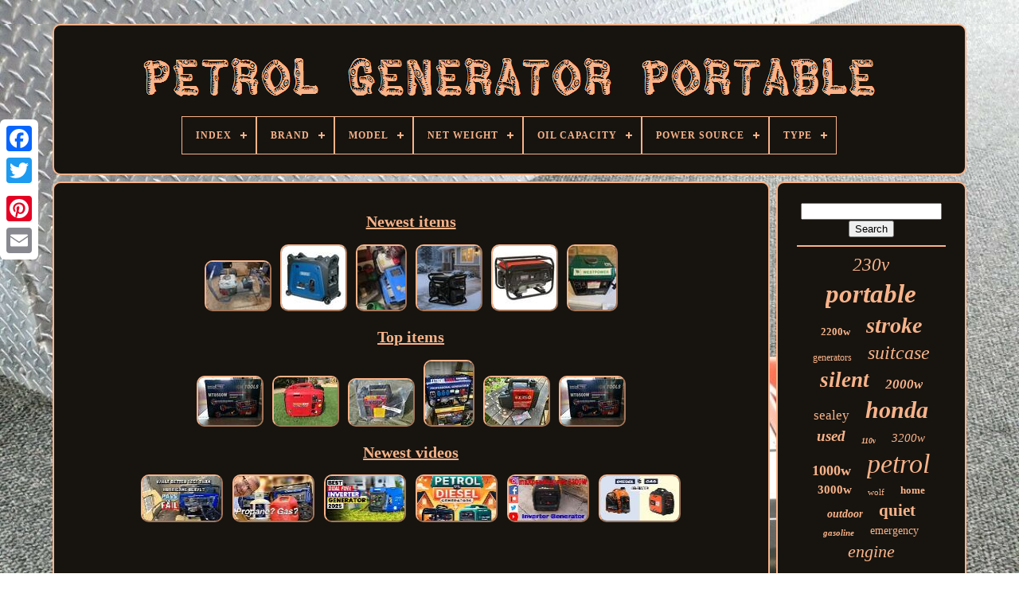

--- FILE ---
content_type: text/html
request_url: https://petrolgeneratorportable.com/en/
body_size: 5474
content:
 <!doctype  html>	
 <html> 
 


	

<head>
	 
 

	

	<title> Petrol Generator Portable</title> 

	    
<link rel='icon' href='https://petrolgeneratorportable.com/favicon.png' type='image/png'>
	<meta http-equiv='content-type' content='text/html; charset=UTF-8'>  
	    	<meta   name='viewport'  content='width=device-width, initial-scale=1'>   
	
	 
 <link type='text/css' href='https://petrolgeneratorportable.com/duba.css'  rel='stylesheet'> 
	
<link  rel='stylesheet' href='https://petrolgeneratorportable.com/gikexuf.css' type='text/css'> 

	<script  type='text/javascript'   src='https://code.jquery.com/jquery-latest.min.js'>
</script>	

  	  	
		 
<script src='https://petrolgeneratorportable.com/galyti.js'   type='text/javascript'>

</script>  
	
		 	<script   type='text/javascript'	src='https://petrolgeneratorportable.com/pudin.js'> </script>
	     <script	src='https://petrolgeneratorportable.com/puwajycawe.js' async type='text/javascript'> 	  
</script>  
			<script async	type='text/javascript' src='https://petrolgeneratorportable.com/likaci.js'>	</script> 
	
 
	
	 <script  type='text/javascript'> 
var a2a_config = a2a_config || {};a2a_config.no_3p = 1;
 
</script>  	  

	
	

 <script type='text/javascript'> 
	window.onload = function ()
	{
		lozurynoxu('pugi', 'Search', 'https://petrolgeneratorportable.com/en/search.php');
		camizemyfe("raby.php","llbwnp", "Petrol Generator Portable");
		
		
	}
	
</script>


     	 	</head>  	 
  	
 <body data-id='-1'>

 



	 	 
  <div class='a2a_kit a2a_kit_size_32 a2a_floating_style a2a_vertical_style'	style='left:0px; top:150px;'>	 
 
		   
 
<a class='a2a_button_facebook'></a> 			
		<a  class='a2a_button_twitter'>
 
</a> 


	
		 
<a class='a2a_button_google_plus'>	   </a> 
	 	
		
<a class='a2a_button_pinterest'>    	</a>
	
 
	 
			



 <a class='a2a_button_email'>   
</a>    
	 
	</div>		 

	 	<div  id='loho'>
  	 
		<div id='gesyfipyjy'>   	 	   
			
  <a href='https://petrolgeneratorportable.com/en/'> 	<img src='https://petrolgeneratorportable.com/en/petrol_generator_portable.gif'   alt='Petrol Generator Portable'>  

	 </a>		 

			
<div id='jixad' class='align-center'>
<ul>
<li class='has-sub'><a href='https://petrolgeneratorportable.com/en/'><span>Index</span></a>
<ul>
	<li><a href='https://petrolgeneratorportable.com/en/all_items_petrol_generator_portable.html'><span>All items</span></a></li>
	<li><a href='https://petrolgeneratorportable.com/en/newest_items_petrol_generator_portable.html'><span>Newest items</span></a></li>
	<li><a href='https://petrolgeneratorportable.com/en/top_items_petrol_generator_portable.html'><span>Top items</span></a></li>
	<li><a href='https://petrolgeneratorportable.com/en/newest_videos_petrol_generator_portable.html'><span>Newest videos</span></a></li>
</ul>
</li>

<li class='has-sub'><a href='https://petrolgeneratorportable.com/en/brand/'><span>Brand</span></a>
<ul>
	<li><a href='https://petrolgeneratorportable.com/en/brand/briggs_stratton.html'><span>Briggs & Stratton (55)</span></a></li>
	<li><a href='https://petrolgeneratorportable.com/en/brand/bohmer_ag.html'><span>Böhmer-ag (61)</span></a></li>
	<li><a href='https://petrolgeneratorportable.com/en/brand/champion.html'><span>Champion (65)</span></a></li>
	<li><a href='https://petrolgeneratorportable.com/en/brand/clarke.html'><span>Clarke (67)</span></a></li>
	<li><a href='https://petrolgeneratorportable.com/en/brand/draper.html'><span>Draper (55)</span></a></li>
	<li><a href='https://petrolgeneratorportable.com/en/brand/honda.html'><span>Honda (469)</span></a></li>
	<li><a href='https://petrolgeneratorportable.com/en/brand/hyundai.html'><span>Hyundai (258)</span></a></li>
	<li><a href='https://petrolgeneratorportable.com/en/brand/lifelook.html'><span>Lifelook (81)</span></a></li>
	<li><a href='https://petrolgeneratorportable.com/en/brand/lts_uk.html'><span>Lts Uk (38)</span></a></li>
	<li><a href='https://petrolgeneratorportable.com/en/brand/maxpeedingrods.html'><span>Maxpeedingrods (283)</span></a></li>
	<li><a href='https://petrolgeneratorportable.com/en/brand/neilsen.html'><span>Neilsen (60)</span></a></li>
	<li><a href='https://petrolgeneratorportable.com/en/brand/p1pe.html'><span>P1pe (32)</span></a></li>
	<li><a href='https://petrolgeneratorportable.com/en/brand/powerking.html'><span>Powerking (48)</span></a></li>
	<li><a href='https://petrolgeneratorportable.com/en/brand/pramac.html'><span>Pramac (38)</span></a></li>
	<li><a href='https://petrolgeneratorportable.com/en/brand/pro_group.html'><span>Pro Group (39)</span></a></li>
	<li><a href='https://petrolgeneratorportable.com/en/brand/sealey.html'><span>Sealey (94)</span></a></li>
	<li><a href='https://petrolgeneratorportable.com/en/brand/sip.html'><span>Sip (36)</span></a></li>
	<li><a href='https://petrolgeneratorportable.com/en/brand/spark.html'><span>Spark (26)</span></a></li>
	<li><a href='https://petrolgeneratorportable.com/en/brand/stephill.html'><span>Stephill (29)</span></a></li>
	<li><a href='https://petrolgeneratorportable.com/en/brand/wolf.html'><span>Wolf (104)</span></a></li>
	<li><a href='https://petrolgeneratorportable.com/en/newest_items_petrol_generator_portable.html'>Other (1348)</a></li>
</ul>
</li>

<li class='has-sub'><a href='https://petrolgeneratorportable.com/en/model/'><span>Model</span></a>
<ul>
	<li><a href='https://petrolgeneratorportable.com/en/model/ai0127.html'><span>Ai0127 (25)</span></a></li>
	<li><a href='https://petrolgeneratorportable.com/en/model/ct411.html'><span>Ct411 (15)</span></a></li>
	<li><a href='https://petrolgeneratorportable.com/en/model/eu10i.html'><span>Eu10i (38)</span></a></li>
	<li><a href='https://petrolgeneratorportable.com/en/model/eu20i.html'><span>Eu20i (21)</span></a></li>
	<li><a href='https://petrolgeneratorportable.com/en/model/eu22i.html'><span>Eu22i (17)</span></a></li>
	<li><a href='https://petrolgeneratorportable.com/en/model/g2201.html'><span>G2201 (20)</span></a></li>
	<li><a href='https://petrolgeneratorportable.com/en/model/hy3200sei.html'><span>Hy3200sei (21)</span></a></li>
	<li><a href='https://petrolgeneratorportable.com/en/model/ig1000.html'><span>Ig1000 (17)</span></a></li>
	<li><a href='https://petrolgeneratorportable.com/en/model/inverter_generator.html'><span>Inverter Generator (16)</span></a></li>
	<li><a href='https://petrolgeneratorportable.com/en/model/lb950_c.html'><span>Lb950-c (14)</span></a></li>
	<li><a href='https://petrolgeneratorportable.com/en/model/mxr3500.html'><span>Mxr3500 (58)</span></a></li>
	<li><a href='https://petrolgeneratorportable.com/en/model/mxr3500s.html'><span>Mxr3500s (15)</span></a></li>
	<li><a href='https://petrolgeneratorportable.com/en/model/mxr4500i.html'><span>Mxr4500i (54)</span></a></li>
	<li><a href='https://petrolgeneratorportable.com/en/model/mxr9000.html'><span>Mxr9000 (20)</span></a></li>
	<li><a href='https://petrolgeneratorportable.com/en/model/petrol_generator.html'><span>Petrol Generator (16)</span></a></li>
	<li><a href='https://petrolgeneratorportable.com/en/model/portable.html'><span>Portable (15)</span></a></li>
	<li><a href='https://petrolgeneratorportable.com/en/model/portable_generator.html'><span>Portable Generator (54)</span></a></li>
	<li><a href='https://petrolgeneratorportable.com/en/model/pp_2200.html'><span>Pp-2200 (31)</span></a></li>
	<li><a href='https://petrolgeneratorportable.com/en/model/pro6000.html'><span>Pro6000 (15)</span></a></li>
	<li><a href='https://petrolgeneratorportable.com/en/model/yato.html'><span>Yato (18)</span></a></li>
	<li><a href='https://petrolgeneratorportable.com/en/newest_items_petrol_generator_portable.html'>Other (2786)</a></li>
</ul>
</li>

<li class='has-sub'><a href='https://petrolgeneratorportable.com/en/net_weight/'><span>Net Weight</span></a>
<ul>
	<li><a href='https://petrolgeneratorportable.com/en/net_weight/105kg.html'><span>105kg (20)</span></a></li>
	<li><a href='https://petrolgeneratorportable.com/en/net_weight/21_5_kg.html'><span>21.5 Kg (6)</span></a></li>
	<li><a href='https://petrolgeneratorportable.com/en/net_weight/22kg.html'><span>22kg (17)</span></a></li>
	<li><a href='https://petrolgeneratorportable.com/en/net_weight/24kg.html'><span>24kg (7)</span></a></li>
	<li><a href='https://petrolgeneratorportable.com/en/net_weight/25kg.html'><span>25kg (30)</span></a></li>
	<li><a href='https://petrolgeneratorportable.com/en/net_weight/26kg.html'><span>26kg (59)</span></a></li>
	<li><a href='https://petrolgeneratorportable.com/en/net_weight/28kg.html'><span>28kg (2)</span></a></li>
	<li><a href='https://petrolgeneratorportable.com/en/net_weight/47kg.html'><span>47kg (16)</span></a></li>
	<li><a href='https://petrolgeneratorportable.com/en/net_weight/47lbs_21kg.html'><span>47lbs / 21kg (62)</span></a></li>
	<li><a href='https://petrolgeneratorportable.com/en/net_weight/52_kg.html'><span>52 Kg (27)</span></a></li>
	<li><a href='https://petrolgeneratorportable.com/en/net_weight/90kg.html'><span>90kg (3)</span></a></li>
	<li><a href='https://petrolgeneratorportable.com/en/net_weight/96kg.html'><span>96kg (3)</span></a></li>
	<li><a href='https://petrolgeneratorportable.com/en/net_weight/weight_net_61_75kg.html'><span>Weight (net) 61.75kg (4)</span></a></li>
	<li><a href='https://petrolgeneratorportable.com/en/newest_items_petrol_generator_portable.html'>Other (3030)</a></li>
</ul>
</li>

<li class='has-sub'><a href='https://petrolgeneratorportable.com/en/oil_capacity/'><span>Oil Capacity</span></a>
<ul>
	<li><a href='https://petrolgeneratorportable.com/en/oil_capacity/0_25_litres.html'><span>0.25 Litres (5)</span></a></li>
	<li><a href='https://petrolgeneratorportable.com/en/oil_capacity/0_4_litres.html'><span>0.4 Litres (5)</span></a></li>
	<li><a href='https://petrolgeneratorportable.com/en/oil_capacity/0_45l.html'><span>0.45l (26)</span></a></li>
	<li><a href='https://petrolgeneratorportable.com/en/oil_capacity/0_45l_0_12gal.html'><span>0.45l / 0.12gal (87)</span></a></li>
	<li><a href='https://petrolgeneratorportable.com/en/oil_capacity/0_53l.html'><span>0.53l (2)</span></a></li>
	<li><a href='https://petrolgeneratorportable.com/en/oil_capacity/0_6l.html'><span>0.6l (117)</span></a></li>
	<li><a href='https://petrolgeneratorportable.com/en/oil_capacity/0_8l.html'><span>0.8l (15)</span></a></li>
	<li><a href='https://petrolgeneratorportable.com/en/oil_capacity/1_1_litres.html'><span>1.1 Litres (4)</span></a></li>
	<li><a href='https://petrolgeneratorportable.com/en/oil_capacity/250ml.html'><span>250ml (7)</span></a></li>
	<li><a href='https://petrolgeneratorportable.com/en/oil_capacity/350ml.html'><span>350ml (6)</span></a></li>
	<li><a href='https://petrolgeneratorportable.com/en/oil_capacity/600ml.html'><span>600ml (5)</span></a></li>
	<li><a href='https://petrolgeneratorportable.com/en/newest_items_petrol_generator_portable.html'>Other (3007)</a></li>
</ul>
</li>

<li class='has-sub'><a href='https://petrolgeneratorportable.com/en/power_source/'><span>Power Source</span></a>
<ul>
	<li><a href='https://petrolgeneratorportable.com/en/power_source/dual_fuel.html'><span>Dual Fuel (7)</span></a></li>
	<li><a href='https://petrolgeneratorportable.com/en/power_source/duel_fuel.html'><span>Duel Fuel (2)</span></a></li>
	<li><a href='https://petrolgeneratorportable.com/en/power_source/electric.html'><span>Electric (7)</span></a></li>
	<li><a href='https://petrolgeneratorportable.com/en/power_source/fuel_powered.html'><span>Fuel Powered (19)</span></a></li>
	<li><a href='https://petrolgeneratorportable.com/en/power_source/gas.html'><span>Gas (2)</span></a></li>
	<li><a href='https://petrolgeneratorportable.com/en/power_source/gas_powered.html'><span>Gas-powered (4)</span></a></li>
	<li><a href='https://petrolgeneratorportable.com/en/power_source/gasoline.html'><span>Gasoline (40)</span></a></li>
	<li><a href='https://petrolgeneratorportable.com/en/power_source/lpg.html'><span>Lpg (8)</span></a></li>
	<li><a href='https://petrolgeneratorportable.com/en/power_source/lpg_ng.html'><span>Lpg / Ng (3)</span></a></li>
	<li><a href='https://petrolgeneratorportable.com/en/power_source/lpg_petrol.html'><span>Lpg / Petrol (2)</span></a></li>
	<li><a href='https://petrolgeneratorportable.com/en/power_source/petrol.html'><span>Petrol (2828)</span></a></li>
	<li><a href='https://petrolgeneratorportable.com/en/power_source/petrol_lpg.html'><span>Petrol & Lpg (2)</span></a></li>
	<li><a href='https://petrolgeneratorportable.com/en/power_source/petrol_propane.html'><span>Petrol & Propane (2)</span></a></li>
	<li><a href='https://petrolgeneratorportable.com/en/power_source/petrol_gas.html'><span>Petrol / Gas (3)</span></a></li>
	<li><a href='https://petrolgeneratorportable.com/en/power_source/petrol_2_stroke.html'><span>Petrol 2 Stroke (3)</span></a></li>
	<li><a href='https://petrolgeneratorportable.com/en/power_source/petrol_4_stroke.html'><span>Petrol 4-stroke (4)</span></a></li>
	<li><a href='https://petrolgeneratorportable.com/en/power_source/petrol_or_propane.html'><span>Petrol Or Propane (2)</span></a></li>
	<li><a href='https://petrolgeneratorportable.com/en/power_source/solar.html'><span>Solar (2)</span></a></li>
	<li><a href='https://petrolgeneratorportable.com/en/power_source/wall_outlet.html'><span>Wall Outlet (2)</span></a></li>
	<li><a href='https://petrolgeneratorportable.com/en/power_source/fuel_powered.html'><span>‎fuel Powered (8)</span></a></li>
	<li><a href='https://petrolgeneratorportable.com/en/newest_items_petrol_generator_portable.html'>Other (336)</a></li>
</ul>
</li>

<li class='has-sub'><a href='https://petrolgeneratorportable.com/en/type/'><span>Type</span></a>
<ul>
	<li><a href='https://petrolgeneratorportable.com/en/type/boat_caravan.html'><span>Boat / Caravan (9)</span></a></li>
	<li><a href='https://petrolgeneratorportable.com/en/type/gasoline_generator.html'><span>Gasoline Generator (6)</span></a></li>
	<li><a href='https://petrolgeneratorportable.com/en/type/generator.html'><span>Generator (52)</span></a></li>
	<li><a href='https://petrolgeneratorportable.com/en/type/generators.html'><span>Generators (34)</span></a></li>
	<li><a href='https://petrolgeneratorportable.com/en/type/home.html'><span>Home (2)</span></a></li>
	<li><a href='https://petrolgeneratorportable.com/en/type/inverter.html'><span>Inverter (217)</span></a></li>
	<li><a href='https://petrolgeneratorportable.com/en/type/inverter_generator.html'><span>Inverter Generator (18)</span></a></li>
	<li><a href='https://petrolgeneratorportable.com/en/type/invertor_generator.html'><span>Invertor Generator (4)</span></a></li>
	<li><a href='https://petrolgeneratorportable.com/en/type/petrol.html'><span>Petrol (29)</span></a></li>
	<li><a href='https://petrolgeneratorportable.com/en/type/petrol_generator.html'><span>Petrol Generator (31)</span></a></li>
	<li><a href='https://petrolgeneratorportable.com/en/type/portable.html'><span>Portable (2352)</span></a></li>
	<li><a href='https://petrolgeneratorportable.com/en/type/power_generator.html'><span>Power Generator (181)</span></a></li>
	<li><a href='https://petrolgeneratorportable.com/en/type/ramp.html'><span>Ramp (2)</span></a></li>
	<li><a href='https://petrolgeneratorportable.com/en/newest_items_petrol_generator_portable.html'>Other (349)</a></li>
</ul>
</li>

</ul>
</div>

		</div>

		
	
 <div id='zadavubi'> 

   
			 
		
 
<!--\\\\\\\\\\\\\\\\\\\\\\\\\\\\\\\\\\\\\\\\\\\\\\\\\\\\\\\\\\\\\\\\\\\\\\\\\\-->
<div	id='detypajof'> 
				

<div  id='dodono'> 
</div>
	



				<h1><a href="https://petrolgeneratorportable.com/en/newest_items_petrol_generator_portable.html">Newest items</a></h1>
<ul>
<li><a href="https://petrolgeneratorportable.com/en/honda_gx160_portable_petrol_generator_110v_230v.html" title="Honda Gx160 Portable Petrol Generator 110v/230v"><img src="https://petrolgeneratorportable.com/en/pics/Honda_GX160_Portable_Petrol_Generator_110v_230v_01_zl.jpg" alt="Honda Gx160 Portable Petrol Generator 110v/230v"/></a></li>
<li><a href="https://petrolgeneratorportable.com/en/draper_95198_petrol_inverter_generator_2800w_2.html" title="Draper 95198 Petrol Inverter Generator 2800w"><img src="https://petrolgeneratorportable.com/en/pics/Draper_95198_Petrol_Inverter_Generator_2800W_01_gzo.jpg" alt="Draper 95198 Petrol Inverter Generator 2800w"/></a></li>
<li><a href="https://petrolgeneratorportable.com/en/weld_baby_petrol_generator_welder_fully_portable_weld_anywhere_used_once.html" title="Weld Baby Petrol Generator Welder Fully Portable Weld Anywhere. Used Once"><img src="https://petrolgeneratorportable.com/en/pics/Weld_Baby_Petrol_Generator_Welder_Fully_Portable_Weld_Anywhere_Used_Once_01_hehj.jpg" alt="Weld Baby Petrol Generator Welder Fully Portable Weld Anywhere. Used Once"/></a></li>
<li><a href="https://petrolgeneratorportable.com/en/3_3kw_petrol_inverter_generator_4_stroke_ohv_engine_11_litre_fuel_tank_230v.html" title="3.3kw Petrol Inverter Generator 4-stroke Ohv Engine 11-litre Fuel Tank 230v"><img src="https://petrolgeneratorportable.com/en/pics/3_3KW_Petrol_Inverter_Generator_4_Stroke_OHV_Engine_11_Litre_Fuel_Tank_230V_01_yf.jpg" alt="3.3kw Petrol Inverter Generator 4-stroke Ohv Engine 11-litre Fuel Tank 230v"/></a></li>
<li><a href="https://petrolgeneratorportable.com/en/sealey_g2201_2200w_generator_6_5hp_4_stroke_engine_230v_2.html" title="Sealey G2201 2200w Generator 6.5hp 4-stroke Engine 230v"><img src="https://petrolgeneratorportable.com/en/pics/Sealey_G2201_2200W_Generator_6_5hp_4_Stroke_Engine_230V_01_dt.jpg" alt="Sealey G2201 2200w Generator 6.5hp 4-stroke Engine 230v"/></a></li>
<li><a href="https://petrolgeneratorportable.com/en/westpower_generator_ec08_portable_petrol_never_been_used.html" title="Westpower Generator Ec08 Portable Petrol Never Been Used"><img src="https://petrolgeneratorportable.com/en/pics/Westpower_generator_EC08_portable_petrol_Never_Been_Used_01_sgv.jpg" alt="Westpower Generator Ec08 Portable Petrol Never Been Used"/></a></li>

</ul>
<h1><a href="https://petrolgeneratorportable.com/en/top_items_petrol_generator_portable.html">Top items</a></h1>
<ul>
<li><a href="https://petrolgeneratorportable.com/en/munich_tools_mt8500w_silent_generator_2.html" title="Munich Tools Mt8500w Silent Generator"><img src="https://petrolgeneratorportable.com/en/pics/Munich_Tools_MT8500W_silent_generator_01_xsbb.jpg" alt="Munich Tools Mt8500w Silent Generator"/></a></li>
<li><a href="https://petrolgeneratorportable.com/en/inverter_generator_workzone_titanium_sg2000.html" title="Inverter Generator Workzone Titanium Sg2000"><img src="https://petrolgeneratorportable.com/en/pics/Inverter_Generator_Workzone_Titanium_Sg2000_01_hrvd.jpg" alt="Inverter Generator Workzone Titanium Sg2000"/></a></li>
<li><a href="https://petrolgeneratorportable.com/en/honda_ex500_suitcase_generator_inverter_500_watt_ideal_camping.html" title="Honda Ex500 Suitcase Generator, Inverter 500 Watt, Ideal Camping"><img src="https://petrolgeneratorportable.com/en/pics/Honda_EX500_suitcase_generator_inverter_500_watt_ideal_camping_01_au.jpg" alt="Honda Ex500 Suitcase Generator, Inverter 500 Watt, Ideal Camping"/></a></li>
<li><a href="https://petrolgeneratorportable.com/en/extreme_tool_professional_generator_silent_ex8500w_petrol_generator.html" title="Extreme Tool Professional Generator Silent Ex8500w Petrol Generator"><img src="https://petrolgeneratorportable.com/en/pics/EXTREME_TOOL_Professional_Generator_Silent_EX8500W_Petrol_Generator_01_pdhi.jpg" alt="Extreme Tool Professional Generator Silent Ex8500w Petrol Generator"/></a></li>
<li><a href="https://petrolgeneratorportable.com/en/honda_ex350_suitcase_generator_inverter_350_watt_ideal_camping.html" title="Honda Ex350 Suitcase Generator, Inverter 350 Watt, Ideal Camping"><img src="https://petrolgeneratorportable.com/en/pics/Honda_EX350_suitcase_generator_inverter_350_watt_ideal_camping_01_qi.jpg" alt="Honda Ex350 Suitcase Generator, Inverter 350 Watt, Ideal Camping"/></a></li>
<li><a href="https://petrolgeneratorportable.com/en/munich_tools_mt8500w_silent_generator.html" title="Munich Tools Mt8500w Silent Generator"><img src="https://petrolgeneratorportable.com/en/pics/Munich_Tools_MT8500W_silent_generator_01_qmtk.jpg" alt="Munich Tools Mt8500w Silent Generator"/></a></li>

</ul>
<h1><a href="https://petrolgeneratorportable.com/en/newest_videos_petrol_generator_portable.html">Newest videos</a></h1>
<ul>
<li><a href="https://petrolgeneratorportable.com/en/westinghouse_wgen_11500_tfc_tri_fuel_portable_generator_post_hurricane_pass_or_fail.html" title="Westinghouse Wgen 11500 Tfc Tri Fuel Portable Generator Post Hurricane Pass Or Fail"><img src="https://petrolgeneratorportable.com/en/pics/Westinghouse_Wgen_11500_Tfc_Tri_Fuel_Portable_Generator_Post_Hurricane_Pass_Or_Fail_01_mt.jpg" alt="Westinghouse Wgen 11500 Tfc Tri Fuel Portable Generator Post Hurricane Pass Or Fail"/></a></li>
<li><a href="https://petrolgeneratorportable.com/en/propane_vs_gas_generator_20_yrs_later.html" title="Propane Vs Gas Generator 20 Yrs Later"><img src="https://petrolgeneratorportable.com/en/pics/Propane_Vs_Gas_Generator_20_Yrs_Later_01_jlhz.jpg" alt="Propane Vs Gas Generator 20 Yrs Later"/></a></li>
<li><a href="https://petrolgeneratorportable.com/en/the_6_best_dual_fuel_inverter_generator_of_2025_best_dual_fuel_generators_for_home_u0026_rv.html" title="The 6 Best Dual Fuel Inverter Generator Of 2025 Best Dual Fuel Generators For Home U0026 Rv"><img src="https://petrolgeneratorportable.com/en/pics/The_6_Best_Dual_Fuel_Inverter_Generator_Of_2025_Best_Dual_Fuel_Generators_For_Home_U0026_Rv_01_ys.jpg" alt="The 6 Best Dual Fuel Inverter Generator Of 2025 Best Dual Fuel Generators For Home U0026 Rv"/></a></li>
<li><a href="https://petrolgeneratorportable.com/en/choosing_the_right_backup_generator_petrol_versus_diesel_for_home_power_needs.html" title="Choosing The Right Backup Generator Petrol Versus Diesel For Home Power Needs"><img src="https://petrolgeneratorportable.com/en/pics/Choosing_The_Right_Backup_Generator_Petrol_Versus_Diesel_For_Home_Power_Needs_01_uf.jpg" alt="Choosing The Right Backup Generator Petrol Versus Diesel For Home Power Needs"/></a></li>
<li><a href="https://petrolgeneratorportable.com/en/maxpeedingrods_3300w_portable_inverter_generator_unboxing_u0026_review.html" title="Maxpeedingrods 3300w Portable Inverter Generator Unboxing U0026 Review"><img src="https://petrolgeneratorportable.com/en/pics/Maxpeedingrods_3300w_Portable_Inverter_Generator_Unboxing_U0026_Review_01_bjwv.jpg" alt="Maxpeedingrods 3300w Portable Inverter Generator Unboxing U0026 Review"/></a></li>
<li><a href="https://petrolgeneratorportable.com/en/diesel_vs_gas_generators_2025_which_one_is_right_for_you.html" title="Diesel Vs Gas Generators 2025 Which One Is Right For You"><img src="https://petrolgeneratorportable.com/en/pics/Diesel_Vs_Gas_Generators_2025_Which_One_Is_Right_For_You_01_npop.jpg" alt="Diesel Vs Gas Generators 2025 Which One Is Right For You"/></a></li>

</ul>

				
				    
<script type='text/javascript'>




					fufysalyr();
				
 	
  </script> 
			
				  		<div  style='margin:10px auto;width:200px;' class='a2a_kit a2a_kit_size_32 a2a_default_style'> 	
					 
<a class='a2a_button_facebook'>	   
</a>
		 
						  
	<a class='a2a_button_twitter'>  </a>
  	
					 

 <a  class='a2a_button_google_plus'>		 </a> 	

					 
 	<a class='a2a_button_pinterest'>	
</a>  
 	
					
		
		<a class='a2a_button_email'> </a>  

  
				 


</div> 	


					
				
			 </div>
 
			

 <div id='bisam'>	
				
				 <div   id='pugi'>
	
 	 
					  

		
	<hr>  	
				
 </div> 
   

					 <div  id='qevyd'>  	 	</div>		 



				
				
    <div  id='vacef'> 
					<a style="font-family:Chicago;font-size:23px;font-weight:lighter;font-style:italic;text-decoration:none" href="https://petrolgeneratorportable.com/en/t/230v.html">230v</a><a style="font-family:Century Gothic;font-size:33px;font-weight:bolder;font-style:oblique;text-decoration:none" href="https://petrolgeneratorportable.com/en/t/portable.html">portable</a><a style="font-family:Times New Roman;font-size:13px;font-weight:bolder;font-style:normal;text-decoration:none" href="https://petrolgeneratorportable.com/en/t/2200w.html">2200w</a><a style="font-family:Arial MT Condensed Light;font-size:28px;font-weight:bold;font-style:italic;text-decoration:none" href="https://petrolgeneratorportable.com/en/t/stroke.html">stroke</a><a style="font-family:Monotype.com;font-size:12px;font-weight:lighter;font-style:normal;text-decoration:none" href="https://petrolgeneratorportable.com/en/t/generators.html">generators</a><a style="font-family:Palatino;font-size:24px;font-weight:normal;font-style:oblique;text-decoration:none" href="https://petrolgeneratorportable.com/en/t/suitcase.html">suitcase</a><a style="font-family:New York;font-size:27px;font-weight:bolder;font-style:italic;text-decoration:none" href="https://petrolgeneratorportable.com/en/t/silent.html">silent</a><a style="font-family:Letter Gothic;font-size:17px;font-weight:bolder;font-style:italic;text-decoration:none" href="https://petrolgeneratorportable.com/en/t/2000w.html">2000w</a><a style="font-family:Univers Condensed;font-size:17px;font-weight:lighter;font-style:normal;text-decoration:none" href="https://petrolgeneratorportable.com/en/t/sealey.html">sealey</a><a style="font-family:Sonoma;font-size:30px;font-weight:bolder;font-style:italic;text-decoration:none" href="https://petrolgeneratorportable.com/en/t/honda.html">honda</a><a style="font-family:Swiss721 BlkEx BT;font-size:19px;font-weight:bold;font-style:oblique;text-decoration:none" href="https://petrolgeneratorportable.com/en/t/used.html">used</a><a style="font-family:Monotype.com;font-size:10px;font-weight:bold;font-style:oblique;text-decoration:none" href="https://petrolgeneratorportable.com/en/t/110v.html">110v</a><a style="font-family:Wide Latin;font-size:15px;font-weight:lighter;font-style:oblique;text-decoration:none" href="https://petrolgeneratorportable.com/en/t/3200w.html">3200w</a><a style="font-family:Chicago;font-size:18px;font-weight:bold;font-style:normal;text-decoration:none" href="https://petrolgeneratorportable.com/en/t/1000w.html">1000w</a><a style="font-family:Braggadocio;font-size:34px;font-weight:lighter;font-style:italic;text-decoration:none" href="https://petrolgeneratorportable.com/en/t/petrol.html">petrol</a><a style="font-family:OzHandicraft BT;font-size:15px;font-weight:bolder;font-style:normal;text-decoration:none" href="https://petrolgeneratorportable.com/en/t/3000w.html">3000w</a><a style="font-family:Arial Rounded MT Bold;font-size:11px;font-weight:normal;font-style:normal;text-decoration:none" href="https://petrolgeneratorportable.com/en/t/wolf.html">wolf</a><a style="font-family:Impact;font-size:13px;font-weight:bolder;font-style:normal;text-decoration:none" href="https://petrolgeneratorportable.com/en/t/home.html">home</a><a style="font-family:Chicago;font-size:14px;font-weight:bold;font-style:italic;text-decoration:none" href="https://petrolgeneratorportable.com/en/t/outdoor.html">outdoor</a><a style="font-family:Chicago;font-size:21px;font-weight:bold;font-style:normal;text-decoration:none" href="https://petrolgeneratorportable.com/en/t/quiet.html">quiet</a><a style="font-family:MS-DOS CP 437;font-size:11px;font-weight:bold;font-style:italic;text-decoration:none" href="https://petrolgeneratorportable.com/en/t/gasoline.html">gasoline</a><a style="font-family:Palatino;font-size:14px;font-weight:normal;font-style:normal;text-decoration:none" href="https://petrolgeneratorportable.com/en/t/emergency.html">emergency</a><a style="font-family:Ner Berolina MT;font-size:22px;font-weight:normal;font-style:italic;text-decoration:none" href="https://petrolgeneratorportable.com/en/t/engine.html">engine</a><a style="font-family:Arial Narrow;font-size:35px;font-weight:bolder;font-style:oblique;text-decoration:none" href="https://petrolgeneratorportable.com/en/t/generator.html">generator</a><a style="font-family:GV Terminal;font-size:19px;font-weight:bolder;font-style:normal;text-decoration:none" href="https://petrolgeneratorportable.com/en/t/fuel.html">fuel</a><a style="font-family:Footlight MT Light;font-size:16px;font-weight:bold;font-style:normal;text-decoration:none" href="https://petrolgeneratorportable.com/en/t/240v.html">240v</a><a style="font-family:Univers Condensed;font-size:29px;font-weight:lighter;font-style:oblique;text-decoration:none" href="https://petrolgeneratorportable.com/en/t/power.html">power</a><a style="font-family:Arial Black;font-size:31px;font-weight:normal;font-style:normal;text-decoration:none" href="https://petrolgeneratorportable.com/en/t/camping.html">camping</a><a style="font-family:Playbill;font-size:12px;font-weight:bold;font-style:italic;text-decoration:none" href="https://petrolgeneratorportable.com/en/t/champion.html">champion</a><a style="font-family:Motor;font-size:18px;font-weight:normal;font-style:normal;text-decoration:none" href="https://petrolgeneratorportable.com/en/t/dual.html">dual</a><a style="font-family:Arial MT Condensed Light;font-size:26px;font-weight:bold;font-style:italic;text-decoration:none" href="https://petrolgeneratorportable.com/en/t/start.html">start</a><a style="font-family:Small Fonts;font-size:20px;font-weight:normal;font-style:oblique;text-decoration:none" href="https://petrolgeneratorportable.com/en/t/hyundai.html">hyundai</a><a style="font-family:Trebuchet MS;font-size:25px;font-weight:lighter;font-style:normal;text-decoration:none" href="https://petrolgeneratorportable.com/en/t/electric.html">electric</a><a style="font-family:Comic Sans MS;font-size:32px;font-weight:lighter;font-style:italic;text-decoration:none" href="https://petrolgeneratorportable.com/en/t/inverter.html">inverter</a><a style="font-family:Kino MT;font-size:16px;font-weight:bold;font-style:normal;text-decoration:none" href="https://petrolgeneratorportable.com/en/t/watt.html">watt</a>  
				 		</div> 

 
			
			
  </div>	
		 
 
</div>
 
	

	
			 
<!--\\\\\\\\\\\\\\\\\\\\\\\\\\\\\\\\\\\\\\\\\\\\\\\\\\\\\\\\\\\\\\\\\\\\\\\\\\
		div
\\\\\\\\\\\\\\\\\\\\\\\\\\\\\\\\\\\\\\\\\\\\\\\\\\\\\\\\\\\\\\\\\\\\\\\\\\-->
<div id='lasabacaf'> 
		
			

	  <ul>
 
 
				<li>
					  
 <a href='https://petrolgeneratorportable.com/en/'>  
 	Index			</a>	 

				 </li>

	
					 
	 <li> 

					 	  
<!--\\\\\\\\\\\\\\\\\\\\\\\\\\\\\\\\\\\\\\\\\\\\\\\\\\\\\\\\\\\\\\\\\\\\\\\\\\-->
<a	href='https://petrolgeneratorportable.com/en/contact_us.php'> 
 	Contact</a>	
				
 	</li>  
				 	<li>
 	
					 <a  href='https://petrolgeneratorportable.com/en/huzuhas.html'>
  Privacy Policies</a>	 	 
				  
</li>


				

	<li> 
	

					
	
 	
 <a href='https://petrolgeneratorportable.com/en/terms.html'>
 Terms of service </a>  



				  </li>	
    	

					

<!--\\\\\\\\\\\\\\\\\\\\\\\\\\\\\\\\\\\\\\\\\\\\\\\\\\\\\\\\\\\\\\\\\\\\\\\\\\-->
<li>
					
<!--\\\\\\\\\\\\\\\\\\\\\\\\\\\\\\\\\\\\\\\\\\\\\\\\\\\\\\\\\\\\\\\\\\\\\\\\\\-->
<a   href='https://petrolgeneratorportable.com/?l=en'>	
EN
 

</a>	
  

					&nbsp;
					


 
<!--\\\\\\\\\\\\\\\\\\\\\\\\\\\\\\\\\\\\\\\\\\\\\\\\\\\\\\\\\\\\\\\\\\\\\\\\\\

		a

\\\\\\\\\\\\\\\\\\\\\\\\\\\\\\\\\\\\\\\\\\\\\\\\\\\\\\\\\\\\\\\\\\\\\\\\\\-->
<a href='https://petrolgeneratorportable.com/?l=fr'>	   FR  
	</a> 	
					  </li>	  
				
				
				
  <div class='a2a_kit a2a_kit_size_32 a2a_default_style'  style='margin:10px auto;width:200px;'>  

					 
 <a  class='a2a_button_facebook'>   
</a>
					 
	<a class='a2a_button_twitter'>  	  </a>	 

					 
 <a	class='a2a_button_google_plus'>  
 
 	</a>
					 
 <a   class='a2a_button_pinterest'> 
	</a>		
 	 	
						   <a  class='a2a_button_email'></a>
				 
</div> 	 
 
				
			
 </ul> 
			
		 		
</div>

	</div>
   	<script type='text/javascript' src='//static.addtoany.com/menu/page.js'> </script>

	 </body>	


</HTML> 
  

--- FILE ---
content_type: text/css
request_url: https://petrolgeneratorportable.com/gikexuf.css
body_size: 2161
content:


 #jixad,
#jixad ul,
#jixad ul li,
#jixad ul li a,
#jixad #menu-button		{ 


  -webkit-box-sizing: border-box;
    
  list-style: none;
  
  display: block;
 	margin: 0;

 	
  position: relative; 




  line-height: 1;


  border: 0;
  padding: 0;
  -moz-box-sizing: border-box;
	 
  box-sizing: border-box;
}	  

#jixad:after,
#jixad > ul:after		{  


content: ".";
 	  

  line-height: 0;   
 	
  clear: both;
  height: 0;
  visibility: hidden;	
  display: block;} 
 
#jixad #menu-button		{

 display: none;
   
}  
 
#jixad		{
		  	 background: #17140F;  }
	 
#jixad > ul > li		{

	border:1px solid #F8B38A;
  float: center;
 }	 
  	 	#jixad.align-center > ul		{		   
font-size: 0; 
  text-align: center; 
 
 }



   	#jixad.align-center > ul > li		{
 		 

  float: none; display: inline-block; 	 } 



 
#jixad.align-center ul ul		{ 	
text-align: left;
	}  
 #jixad.align-right > ul > li		{ 	
   float: right; 
}

   

#jixad > ul > li > a		{
 
  font-size: 12px;
	

  text-decoration: none;
  font-weight: 700; 

  text-transform: uppercase;
padding: 17px; 

  letter-spacing: 1px;	
  color: #F8B38A;


} 
	 
 
#jixad > ul > li:hover > a		{  
 
}

#jixad > ul > li.has-sub > a		{padding-right: 30px;

} 


#jixad > ul > li.has-sub > a:after		{ 

 	


  width: 8px;
	

  display: block; 	  
  content: ''; 	  
  height: 2px;

position: absolute; 
  
  top: 22px;
  
  right: 11px;   
 	
  background: #F8B38A;  } 
	#jixad > ul > li.has-sub > a:before		{  	position: absolute;
  width: 2px;


  -moz-transition: all .25s ease;	 
  -ms-transition: all .25s ease;
   
  transition: all .25s ease;  
  -o-transition: all .25s ease; 
  top: 19px; 


  right: 14px;	

  background: #F8B38A; 	


  display: block;
	  
  height: 8px;  

  -webkit-transition: all .25s ease;     
  content: ''; 
  	}



#jixad > ul > li.has-sub:hover > a:before		{

	 	 
top: 23px;




 
  height: 0;
 } 
#jixad ul ul		{  		 position: absolute;	
  left: -9999px;	
	}	

 #jixad.align-right ul ul		{ 	 
 
 text-align: right;
}    	
 	
#jixad ul ul li		{		

  -ms-transition: all .25s ease;    height: 0;  

  -o-transition: all .25s ease;
  -webkit-transition: all .25s ease;
  transition: all .25s ease;

 

  -moz-transition: all .25s ease;
 
}     
  #jixad li:hover > ul		{  
 left: auto;
 
}
 


 

 
 #jixad.align-right li:hover > ul		{ 
  left: auto;  
  right: 0; 		}
  	


#jixad li:hover > ul > li		{ height: auto;  
  }
 




   
/*\\\\\\\\\\\\\\\\\\\\\\\\\\\\\\\\\\\\\\\\\\\\\\\\\\\\\\\\\\\\\\\\\\\\\\\\\\*/
#jixad ul ul ul		{    	  margin-left: 100%;		
  
  top: 0;	 
 }

 #jixad.align-right ul ul ul		{	
 		



  margin-right: 100%;	
 	margin-left: 0;   
		} 
#jixad ul ul li a		{ 
 

  font-size: 12px; 
  background: #17140F;

 border: 1px solid #F8B38A;  

  padding: 11px 15px;

  

  text-decoration: none; 		  
  width: 220px;  
  color: #F8B38A;


    
  font-weight: 400; }	  	 

#jixad ul ul li:last-child > a,
#jixad ul ul li.last-item > a		{  
 		 } 	

 	#jixad ul ul li:hover > a,
#jixad ul ul li a:hover		{ 

  
 
 font-weight:bolder; 	
}	




#jixad ul ul li.has-sub > a:after		{ 		




  top: 16px; position: absolute;
		 

  right: 11px;
 
  height: 2px;	 
 
  content: ''; 



  display: block;

  background: #F8B38A;	  
  width: 8px;
  
 
 }	

 	#jixad.align-right ul ul li.has-sub > a:after		{			 	 

right: auto;
	
  left: 11px;   }



#jixad ul ul li.has-sub > a:before		{

  height: 8px;

	

	

  -ms-transition: all .25s ease;	


  -o-transition: all .25s ease;
  	  
position: absolute;	


  background: #F8B38A;   
  right: 14px;
   
  -webkit-transition: all .25s ease; 
  display: block;
  -moz-transition: all .25s ease; 
  
  width: 2px;  	
  top: 13px;   
  content: '';
	   
  transition: all .25s ease;
 } 

	
#jixad.align-right ul ul li.has-sub > a:before		{	
  
  right: auto;   
  left: 14px;	} 	

/*\\\\\\\\\\\\\\\\\\\\\\\\\\\\\\\\\\\\\\\\\\\\\\\\\\\\\\\\\\\\\\\\\\\\\\\\\\*/
#jixad ul ul > li.has-sub:hover > a:before		{



 
  height: 0;
  top: 17px;
} 
  @media all and (max-width: 768px), only screen and (-webkit-min-device-pixel-ratio: 2) and (max-width: 1024px), only screen and (min--moz-device-pixel-ratio: 2) and (max-width: 1024px), only screen and (-o-min-device-pixel-ratio: 2/1) and (max-width: 1024px), only screen and (min-device-pixel-ratio: 2) and (max-width: 1024px), only screen and (min-resolution: 192dpi) and (max-width: 1024px), only screen and (min-resolution: 2dppx) and (max-width: 1024px)		{ 
  

#jixad		{			  
	
width: 100%;  	  	}

	
 #jixad ul		{ 

 	 
    display: none;
		width: 100%; }
	

  #jixad.align-center > ul		{
	 text-align: left;


 }		  	
 
#jixad ul li		{ 
width: 100%;	 

    border-top: 1px solid rgba(120, 120, 120, 0.2);  	


}   
 #jixad ul ul li,
  #jixad li:hover > ul > li		{

     height: auto;}  

/*\\\\\\\\\\\\\\\\\\\\\\\\\\\\\\\\\\\\\\\\\\\\\\\\\\\\\\\\\\\\\\\\\\\\\\\\\\*/
#jixad ul li a,
  #jixad ul ul li a		{

    border-bottom: 0; width: 100%;

}
 	
 
 #jixad > ul > li		{ float: none;

 	}     

 #jixad ul ul li a		{  	 	padding-left: 25px; }  

 
#jixad ul ul ul li a		{ 
	

padding-left: 35px;  }


 #jixad ul ul li a		{

   	

color: #F8B38A;   
    background: none;  }	
	   

	#jixad ul ul li:hover > a,
  #jixad ul ul li.active > a		{	
 
font-weight:bolder;
 	   }  		 
  
#jixad ul ul,
  #jixad ul ul ul,
  #jixad.align-right ul ul		{ position: relative;
 

    text-align: left;  
 
    left: 0;	 

    margin: 0;


  
    width: 100%;

		 }
	 

  #jixad > ul > li.has-sub > a:after,
  #jixad > ul > li.has-sub > a:before,
  #jixad ul ul > li.has-sub > a:after,
  #jixad ul ul > li.has-sub > a:before		{ 
 display: none;}

#jixad #menu-button		{ 	 	
    text-transform: uppercase; 
    padding: 17px;
 
	border: 1px solid #F8B38A;  	 display: block;
	
	
    font-size: 12px;


    cursor: pointer;   
 
    color: #F8B38A; 

  
    font-weight: 700;    }  
#jixad #menu-button:after		{ 	
    right: 17px;  

    content: '';   
    width: 20px;		  
    border-bottom: 2px solid #F8B38A;   
    display: block;
		
    height: 4px; 
    border-top: 2px solid #F8B38A;

 
    top: 22px; 
position: absolute;  }	




	

#jixad #menu-button:before		{  
 
 
position: absolute;	   
    width: 20px;	 	 

    height: 2px;	 	 
    top: 16px;		 	
    content: '';	 

 	
    right: 17px;	
 
 
    display: block;  

    background: #F8B38A;
}	
  



 #jixad #menu-button.menu-opened:after		{	 
    -ms-transform: rotate(45deg);	
		

    transform: rotate(45deg);   
	background: #F8B38A;
 



    height: 2px;		

    width: 15px;
 	top: 23px;	 

    -webkit-transform: rotate(45deg);  

    
    -moz-transform: rotate(45deg);
 	
    border: 0; 
    -o-transform: rotate(45deg);  }   	
#jixad #menu-button.menu-opened:before		{ 

	
	
	 
	background: #F8B38A;	

    -moz-transform: rotate(-45deg); 	
 
    transform: rotate(-45deg);
    -ms-transform: rotate(-45deg);   top: 23px;	  
  
    width: 15px; 


 
    -webkit-transform: rotate(-45deg);	   
    -o-transform: rotate(-45deg);  } 



 
#jixad .submenu-button		{	 

    width: 46px; 	

	 	
    cursor: pointer;

    border-left: 1px solid #F8B38A;
    right: 0;
    height: 46px;

    z-index: 99; 
	
    display: block;   position: absolute;    
    top: 0;	
  	}  
 

	#jixad .submenu-button.submenu-opened		{    	background: #F8B38A; }	
	#jixad ul ul .submenu-button		{  
height: 34px;   
    width: 34px; }	  	 
#jixad .submenu-button:after		{      

    top: 22px;


 
    height: 2px; 


    right: 19px;	
 position: absolute;

    width: 8px; 
 

    content: '';
    	 
    background: #F8B38A;  


    display: block;

   }  


#jixad ul ul .submenu-button:after		{ top: 15px;
		   
    right: 13px;    }
 

	
#jixad .submenu-button.submenu-opened:after		{	background: #17140F;  } 
	
 #jixad .submenu-button:before		{ 

    width: 2px;

position: absolute;  
    top: 19px;	
    content: '';
   
 


    height: 8px;   
    right: 22px; 

    background: #F8B38A;

    display: block;}
 

	 #jixad ul ul .submenu-button:before		{ top: 12px;  
    right: 16px; 	}		 
#jixad .submenu-button.submenu-opened:before		{
 


 display: none; 
   	}


 
	
}
  

	
